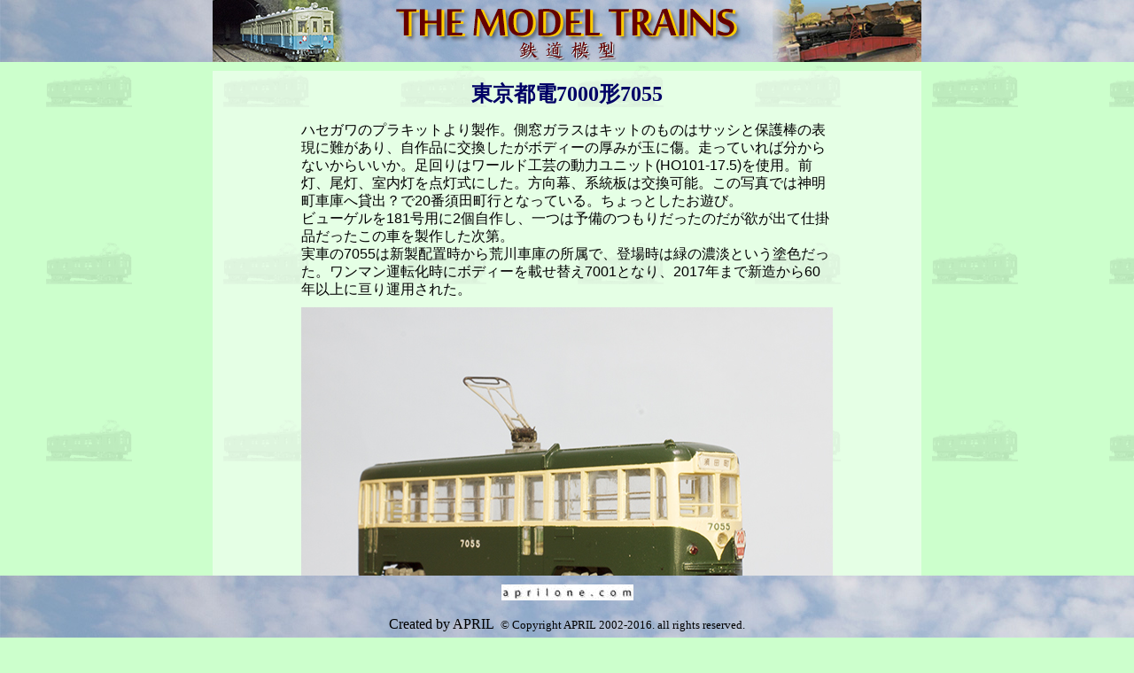

--- FILE ---
content_type: text/html
request_url: http://aprilone.com/train/ec7055j.html
body_size: 3274
content:
<!DOCTYPE html PUBLIC "-//W3C//DTD XHTML 1.0 Transitional//EN" "http://www.w3.org/TR/xhtml1/DTD/xhtml1-transitional.dtd">
<html xmlns="http://www.w3.org/1999/xhtml" dir="ltr">
<head>
<title>東京都電7000形7055</title>
<meta http-equiv="content-type" content="text/html; CHARSET=Shift_JIS">
<meta http-equiv="Content-Style-Type" content="text/css" />
<meta name="description" content="たのしい鉄道模型の世界" />
<meta name="keywords" lang="en" content="鉄道,模型,機関車,電車,ディーゼル,車両,列車,レイアウト">
<meta name="robots" content="index,follow">

<link rel="stylesheet" href="model.css" type="text/css">
<link rel="shortcut icon" href="./images/train.ico" type="image/x-icon"/>

</head>

<body class="p03">

<div class="main"><!-- main -->

<div id="header"><!-- header -->

<a href="indexj.html"><img src="images/topn.jpg" width="800" height="70" border="0" alt="The model trains"></a>

</div><!-- end of header -->

<div class="content"><!-- contents -->

<div class="picturebox">
<h1>東京都電7000形7055</h1>

<div class="innerbox">
<p>ハセガワのプラキットより製作。側窓ガラスはキットのものはサッシと保護棒の表現に難があり、自作品に交換したがボディーの厚みが玉に傷。走っていれば分からないからいいか。足回りはワールド工芸の動力ユニット(HO101-17.5)を使用。前灯、尾灯、室内灯を点灯式にした。方向幕、系統板は交換可能。この写真では神明町車庫へ貸出？で20番須田町行となっている。ちょっとしたお遊び。<br />
ビューゲルを181号用に2個自作し、一つは予備のつもりだったのだが欲が出て仕掛品だったこの車を製作した次第。<br />
実車の7055は新製配置時から荒川車庫の所属で、登場時は緑の濃淡という塗色だった。ワンマン運転化時にボディーを載せ替え7001となり、2017年まで新造から60年以上に亘り運用された。</p>
</div>

<img src="imagesp/pec7055.jpg" width="600" height="400" border="0" alt="101 series">

<hr />

<div class="ama">
<a target="_blank" href="https://www.amazon.co.jp/gp/product/453305644X/ref=as_li_tl?ie=UTF8&camp=247&creative=1211&creativeASIN=453305644X&linkCode=as2&tag=aprilonecom-22&linkId=ba4f7af05a04013c31127176da29b7d5">発掘カラー写真 昭和30年代鉄道原風景 路面電車編</a><img src="//ir-jp.amazon-adsystem.com/e/ir?t=aprilonecom-22&l=am2&o=9&a=453305644X" width="1" height="1" border="0" alt="" style="border:none !important; margin:0px !important;" /><br/>
<a target="_blank" href="https://www.amazon.co.jp/gp/product/4533066941/ref=as_li_tl?ie=UTF8&camp=247&creative=1211&creativeASIN=4533066941&linkCode=as2&tag=aprilonecom-22&linkId=a829c91b4ad5ec8888f008f5e6325ba6">発掘カラー写真 昭和30年代乗物のある風景 東日本編</a><img src="//ir-jp.amazon-adsystem.com/e/ir?t=aprilonecom-22&l=am2&o=9&a=4533066941" width="1" height="1" border="0" alt="" style="border:none !important; margin:0px !important;" />
</div>

</div><!-- end of picturebox -->

<div class="center">
<a href="indexj.html#top3"><img src="images/buttop.gif" width="60" height="26" border="0" alt="Click here to go to the top page"></a>
</div>

</div><!-- end of contents -->

<div id="footer">

<a href="../index.html"><img src="images/iconapri.gif" width="149" height="18" border="0" alt="aprilone.com"></a><br /><br />

Created by APRIL&nbsp;&nbsp;<span class="small">&copy; Copyright APRIL 2002-2016. all rights reserved.</span>

</div><!-- end of footer -->

</div><!-- end of main -->

</body>
</html>

--- FILE ---
content_type: text/css
request_url: http://aprilone.com/train/model.css
body_size: 8404
content:
*div{
	display:block;
}
span{
	display:inline;
}
*{
	margin:0;
	padding:0;
}
html,body{
	height:100%;
	min-height:100%;
}
body{
	color:#000;
	background-repeat:repeat;
	background-attachment:fixed;
	background-color:#f90;
	font-size:1em;
	text-align:center;
	margin:0;
}
body.p00{
	background-color:#cccc99;
	background-image:url(images/bgtop.gif);
 }
body.p01{
	background-color:#ffcc99;
	background-image:url(images/bgloco.gif);
}
body.p02{
	background-color:#ffffcc;
	background-image:url(images/bgdiesel.gif);
}
body.p03{
	background-color:#ccffcc;
	background-image:url(images/bgelectr.gif);
}
body.p04{
	background-color:#ccccff;
	background-image:url(images/bgtrain.gif);
}

#top1,#top2,#top3,#top4{
	margin:-70px 0 0 0;
	padding:70px 0 0 0;
}


/*-- HEADER ELEMENT --*/

#header{
	position: fixed !important;  
	position: absolute;  
	top: 0;
	left:0;
	right:0;
	width:100%;
	height:70px;
	margin:auto;
	background-color:#cc9;
	background-image:url(images/headbg.jpg);
	z-index:1;
}
#headerimg{
	position: fixed !important;  
    position: relative;  
    top:0;
    left:0;
    right:0;
    width:800px;
    height:70px;
    margin:0 auto;
    background-color:#ff9;
}
#changebutton{
	position:absolute;
	top: 50px;  
	left:730px;
}
#counter{
	position:absolute;
	top:0;  
	left:0;
}


/*-- FOOTER ELEMENT --*/

#footer{
	position: fixed !important;  
	position: absolute;  
	bottom:0;
	left:0;
	right:0;
	width:100%;
	height:60px;
	margin:auto;
	padding:10px 0 0 0;
	background-color:#cc9;
	background-image:url(images/headbg.jpg);
}
#footer a{
	font-size:12px;
}
#footer a:link{color:#600;}
#footer a:visited{color:#600;}
#footer a:active{color:#f00;}


/*-- COMMON ELEMENT --*/

img{
	border:none;
	vertical-align:middle;
	margin:0;
	padding:0;
}
.main{
	position:relative;
	text-align:center;
	width:800px;
	min-heigt:100%;
	height: auto !important
	height:100%;
	margin:0 auto 0 auto;
	padding: 80px 0 80px 0;

}
.content{
	text-align:left;
	width:100%;
	margin:0 auto 0 auto;
}
.menu{
	text-align:left;
	width:600px;
	margin:30px 0 30px 0;
}
.banner{
	text-align:center;
	width:600px;
	margin:0 auto 0 auto;
}
hr{
	border:none;
	border-top: dashed 1px #600;
	margin:1em 0em;
	width:100%；
}


/*-- TEXT ELEMENT --*/

a:link{color:#0000ff;}
a:visited{color:#0066ff;}
a:active{color:#ff0000;}

h1{
	font-size:1.5em;
	font-weight:bold;
	font-family:serif;
	text-align:center;
	margin:0 0 15px 0;
	color:#000066;
}
h2{
	font-size:1.3em;
	font-weight:bold;
	font-family:sans-serif;
	text-align:center;
	border-bottom:solid 1px;
	margin:0.5em 0 0.5em 0;
	padding:0 0 3px 0;
	color:#600;
}
h3{
	font-size:1.2em;
	font-weight:bold;
	font-family:sans-serif;
	border-left:solid 5px;
	border-bottom:dotted 2px;
	padding:0 0 1px 5px;
}
h4{
	font-size:1em;
	font-weight:bold;
	font-family:sans-serif;
	color:#33f;
	background:#fff;
	display:inline;
	padding:2px;
}
h5{
	font-size:0.8em;
	font-weight:bold;
	font-family:sans-serif;
	color:#600;
	border-top:solid 1px #600;
	margin:20px 0 0 0;
	padding:10px 0 5px 0;
}
h6{
	font-size:1em;
	font-weight:bold;
	font-family:sans-serif;
	color:#00c;
	margin:20px 0 20px 0;
}
p{
	text-align:left;
	font-family:sans-serif;
}
.text{
	font-size:1em;
	line-height:150%;
	margin:0.5em 0;
}
.big{
	font-size:16pt;
	font-weight:bold;
}
.small{
	font-size:.8em;
}
.bold{
	font-weight:bold;
}
.center{
	text-align:center;
}
.right{
	text-align:right;
}
.red{
	color:#ff0000;
}
.lightred{
	color:#c33;
}
.blue{
	color:#066;
}
.white{
	color:#fff;
}
.theme{
	color:#600;
}
.caption{
	text-align:left;
	line-height:130%;
	font-size:0.8em;
	color:#060;
}
.photo{
	text-align:center;
	line-height:130%;
	font-size:0.8em;
	font-family:sans-serif;
	color:#600;
	margin:3px auto 10px auto;
}
.contents{
	font-size:12pt;
	color:#9f9;
}
.menu{
	font-size:1em;
	line-height:180%;
}
.subtitle{
	font-size:1em;
	font-weight:bold;
	text-align:center;
	color:#600;
}
.indent4{
margin-left:4em;
}
.indent8{
margin-left:8em;
}

/*-- BOX ELEMENT --*/

.innerbox{
	width:600px;
	box-sizing:border-box;
	margin:0 auto 10px auto;
	text-align:left;
	line-height:130%;
}
.captionbox{
	width:600px;
	box-sizing:border-box;
	margin:10px auto 10px auto;
	line-height:130%;
	font-size:0.9em;
	color:#060;	
}
.ybox{
	background-color:#ff9;
	width:100%;
	padding:10px;font-size:.8em;
	box-sizing:border-box;
}
.mainmenuback{
	position:relative;
	width:100%;
	background-color:rgba(255,255,255,0.3);
	padding:10px;
	box-sizing:border-box;
}
#raku{
	position:absolute;
	bottom:0;
	right:0;
}
.storybox{
	width:800px;
	background-color:rgba(255,255,255,0.5);
	box-sizing:border-box;
	margin:0 auto 10px auto;
	padding:10px;
	text-align:left;
}
.picturebox{
	width:800px;
	background-color:rgba(255,255,255,0.5);
	box-sizing:border-box;
	margin:0 auto 10px auto;
	padding:10px;
	text-align:center;
}
.moviebox{
	width:400px;
	box-sizing:border-box;
	margin:20px auto 20px auto;
	text-align:center;
}
.memo{
	font-size:12px;
	font-family:sans-serif;
	border-top:solid 1px #666;
	border-left:solid 1px #666;
	border-right:solid 1px #fff;
	border-bottom:solid 1px #fff;
	margin:0px 0 15px 0;
	background:#cfc;
	text-align:center;
	box-sizing:border-box;
}
.sectionbox{
	width:100%;
	text-align:center;
}
.sectionbox a{
	font-size:0.8em;
	padding:5px 10px 5px 10px;
	margin:0 10px 0 10px;
	text-decoration:none;
}
.sectionbox a:link{
	color:#006;
	background:#ff9;
}
.sectionbox a:visited{color:#00f;}
.sectionbox a:hover{
	color:#fff;
	background:#006;
} 
.sectionbox a:active{color:#f00;}

.ama{
	box-sizing:border-box;
	margin:20px auto 20px auto;
	text-align:center;
	line-height:170%;
	font-size:.8em;
	border:solid 1px #00f;
	padding:10px;
}
.blackbox{
	box-sizing:border-box;
	margin:20px auto 20px auto;
	text-align:left;
	line-height:150%;
	font-size:.8em;
	border:solid 1px #ffff;
	background:#000;
	padding:10px;
	color:#fff;
	width:550px;
}

/*-- TABLE ELEMENT --*/

.story{
	width:600px;
	box-sizing:border-box;
	margin:0 auto 0 auto;
}
.story td{
	width:50%;
	vertical-align:top;
	padding:5px 0 5px 0;
}
.story p{
	text-align:left;
	font-size:1em;
	font-family:serif;
	line-height:150%;
}
.story img{
	margin:auto;
	display:block;
}
.led{
	width:100%;
	font-size:13px;
	font-family:sans-serif;
	border-spacing:2px;
	margin: 15px 0 15px 0;
}
.led td{
	border-top:solid 2px #fff;
	border-left:solid 1px #fff;
	border-right:solid 1px #666;
	border-bottom:solid 2px #666;
	padding:2px;
}
.led tr.y{
	background:#ffc;
}
.led tr.r{
	background:#fcc;
}
.led tr.g{
	background:#cff;
}
.power{
	margin:15px 0 15px 0;
}
.power td{
	vertical-align:top;
}
.book{
	width:600px;
	line-height:1.5em;
	border:none;
	bgcolor:#ccc;
	border-spacing:2px;
}
.book th{
	font-waight:bold;
	text-align:center;
}
.book td,.book th{
	border-top:solid 1px #66c;
	border-left:solid 1px #66c;
	border-right:solid 1px #ccf;
	border-bottom:solid 1px #ccf;
	padding:2px;
	font-size:0.9em;
	line-height:1.5em;
}
.kikanku{
	width:100%;
	padding:0;
	box-sizing:border-box;
}
.kikanku td{
	text-align:left;
	vertical-align:top;
}
.kikanku img{
	margin:0 -10px 0 -13px;
}
.mainmenu{
	width:100%;
}
.mainmenu td{
	vertical-align:top;
	width:50%;
	padding:10px 0 10px 0;
}
.mainmenu th img{
	display: block;
	margin:0 auto 5px auto;
}
.mainmenu td p{
	text-align:left;
	line-height:180%;
	margin-top:0.5em;
}
.pr{
	width:600px;
	margin:20px auto 20px auto;
}
.pr img{
	margin:0 auto 0 auto;
}
.section{
	margin:10px 0 10px 0;
}
.section td{
	padding:0 10px 10px 0;
}
.section p{
	text-align:left;
	line-height:130%;
	font-size:0.8em;
	color:#009;
}
.menubox{
	text-align:center;
	width:800px;
	padding:0 0 10px 0;
	margin-left:auto;
	margin-right:auto;
	box-sizing: border-box;
	background-color:rgba(0,0,0,0.5);
}
.menubox table{
	border:0;
	margin-left:auto;
	margin-right:auto;
	border-collapse: separate;
	border-spacing: 10px 10px;
}

.menubox table td{
	background-color:#fff;
	border-width:0px 3px 3px 0px;
	border-style:none solid solid none;
	border-color:#000;
	text-align:center;
	padding:20px;
}


/*-- LIST ELEMENT --*/

.shop{
	text-align:left;
	line-height:1.8;
	font-size:1em;
	
}
.ginrei{
	text-align:left;
	line-height:1.5;
	font-size:0.9em;
	font-family:sans-serif;
	padding-left: 1em;
	text-indent: -1em;
	list-style-position: inside;
}
.new{
	text-align:left;
	line-height:1.5;
	font-size:1em;
	font-family:sans-serif;
	padding-left: 1em;
	text-indent: -1em;
	list-style-position: inside;
	margin-top:10px;
}
